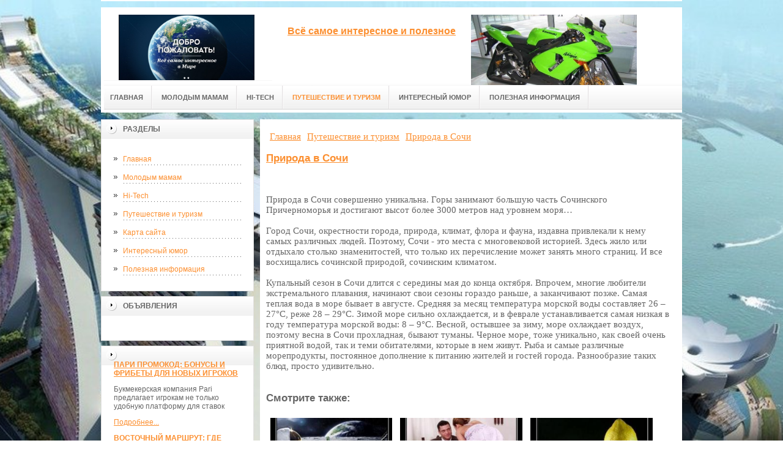

--- FILE ---
content_type: text/html; charset=UTF-8
request_url: http://oknonsk.ru/puteshestvie-i-turizm/priroda-v-sochi.html
body_size: 34529
content:
<!DOCTYPE html PUBLIC "-//W3C//DTD XHTML 1.0 Transitional//EN" "http://www.w3.org/TR/xhtml1/DTD/xhtml1-transitional.dtd">

<html xmlns="http://www.w3.org/1999/xhtml" xml:lang="ru-ru" lang="ru-ru" >
<head>
   <!-- SAPE RTB JS -->
<script
    async="async"
    src="//cdn-rtb.sape.ru/rtb-b/js/832/2/32832.js"
    type="text/javascript">
</script>
<!-- SAPE RTB END --> 
    <meta name="spr-verification" content="7ab214a4218665c" />
<meta name="yandex-verification" content="d4ef84aa7e579fcb" />
<meta http-equiv="content-type" content="text/html; charset=utf-8" />
<base href="http://oknonsk.ru/" />
<meta name="copyright" content="©GOODPROFY">
<!-- cutcut -->
  <meta name="description" content="">
  <meta name="keywords" content="">
  <meta name="viewport" content="width=1024">
  <title>Природа в Сочи | Всё самое интересное</title>
  <!-- cutcut -->
<link href="/assets/templates/at_skyjump/at_menu/at_menu/at-sosdmenu.css" rel="stylesheet" type="text/css" />
<link rel="stylesheet" href="/assets/templates/at_skyjump/css/template_css.css" type="text/css" />
<link rel="stylesheet" href="/assets/templates/at_skyjump/css/colors/color1.css" type="text/css" />
<link rel="stylesheet" media="screen" href="/assets/templates/at_skyjump/superfish/superfish-vertical.css" />
<!--[if IE]>
	<style type="text/css">
	.clearfix {display: inline-block;}
	</style>
<![endif]-->
<script language="javascript" type="text/javascript" src="//code.jquery.com/jquery-1.10.2.js"></script>

<link rel="stylesheet" href="/assets/templates/at_skyjump/fancybox/source/jquery.fancybox.css?v=2.1.5" type="text/css" media="screen" />
<script type="text/javascript" src="/assets/templates/at_skyjump/fancybox/source/jquery.fancybox.pack.js?v=2.1.5"></script>
<script type="text/javascript" charset="utf-8">

/*<![CDATA[*/

document.write ('<style type="text\/css">#at-tabmodulewrap .moduletable {display: none;}<\/style>');

/*]]>*/

</script>

<script language="javascript" type="text/javascript" src="/assets/templates/at_skyjump/scripts/at.script.js"></script>
<script src="/assets/templates/at_skyjump/superfish/superfish.js"></script>

<script>

$(document).ready(function() {
$('.fancybox').fancybox();
$("ul#menu-mt").superfish({

            animation: {height:'show'},   // slide-down effect without fade-in

            delay:     1200               // 1.2 second delay on mouseout

        });
});

</script>

<style>
    
    html{background: url(upload/bg.jpg) no-repeat center center fixed; -webkit-background-size: cover;        -moz-background-size: cover;        -o-background-size: cover;        background-size: cover;}
    
        #at-col1 div.moduletable_menu.new a {line-height:10px;height:auto;padding: 5px 15px;background-image:none;}

    
    
</style>

</head>

<body class="wide zupa4" id="bd">



<a name="up" id="up"></a>



<!-- START WRAPPER -->

<div id="at-wrapper">

<div id="utop">

<div class="moduletable">
					

<div class="custom">
	</div>
		</div>

</div>

<!-- START HEADER -->

<div id="at-wrapheader" class="clearfix">



<!-- begin logo /////////////////////////////////-->

<a id="ulogo" title="Всё самое интересное" href="http://oknonsk.ru/">



    <div class="custom">
	<p style="text-align: center;"><strong><span style="font-size: 12pt; font-family: times new roman,times;"><span style="font-size: 12pt; font-family: times new roman,times;"><img src="upload/logo2.jpg" alt="Всё самое интересное" width="222"></span></span></strong></p></div>
    
</a>

<!-- end logo  ///////////////////////////////////-->



<div id="uaddress">



<div class="custom">
	    <p style="text-align: center;"><a href="http://oknonsk.ru/"><strong style="font-size: 16px;"><br />Всё самое интересное и полезное</strong></a></p>
</div>
</div>



<div id="uphone">

<div class="custom"  >
	<p><img title="все саммое интересное" src="upload/logo.jpg" alt="все саммое интересное" width="271" height="148" /></p>
</div>

</div>

<!-- Start main navigation -->

<div id="at-wrapmainnavigation" class="clearfix">

<div id="at-mainnavigation">
<ul id="at-cssmenu" class="clearfix">
  <li class="menu-item0"><a href="http://oknonsk.ru/"   class="first" id="menu1" title="Главная"><span class="menu-title">Главная</span></a></li> 
<li class="menu-item4"><a href="molodyim-mamam/"   id="menu466" title="Молодым мамам"><span class="menu-title">Молодым мамам</span></a></li> 
<li class="menu-item5"><a href="hi-tech/"   id="menu534" title="Hi-Tech"><span class="menu-title">Hi-Tech</span></a></li> 
<li class="menu-item6"><a href="puteshestvie-i-turizm/"   class="active" id="menu513" title="Путешествие и туризм"><span class="menu-title">Путешествие и туризм</span></a></li> 
<li class="menu-item8"><a href="kosmo/"   id="menu346" title="Интересный юмор"><span class="menu-title">Интересный юмор</span></a></li> 
<li class="menu-item9"><a href="poleznaya-informacziya/"   class="last" id="menu464" title="Полезная информация"><span class="menu-title">Полезная информация</span></a></li> 

</nav>

</div>
</div>
<!-- End of main navigation -->



<!-- Start user3 -->


<!-- End user3 -->



<!-- Start usertools -->

<div id="at-usertools">



</div>

<!-- End usertools -->



<!-- Start usertoolcolors -->

<div id="at-usercolors" class="clearfix">


</div>

<!-- End usertoolcolors -->



<!-- Start search -->


<!-- End search -->



</div>

<!-- END HEADER -->



<div id="at-containerwrap-fr">

<div id="at-container">



<div id="at-mainbody-fr">











</div>

<!-- Start column1 -->


<div id="at-col1">

<div class="at-innerpad">

		<div class="moduletable_menu">
					<h3>Разделы</h3>
					
<ul class="menu" id="menu-mt">
  <li  class="first"><a href="http://oknonsk.ru/" title="Главная">Главная</a></li>
<li ><a href="molodyim-mamam/" title="Молодым мамам">Молодым мамам</a></li>
<li ><a href="hi-tech/" title="Hi-Tech">Hi-Tech</a></li>
<li  class="active"><a href="puteshestvie-i-turizm/" title="Путешествие и туризм">Путешествие и туризм</a></li>
<li ><a href="sitemap.xml" title="Карта сайта">Карта сайта</a></li>
<li ><a href="kosmo/" title="Интересный юмор">Интересный юмор</a></li>
<li  class="last"><a href="poleznaya-informacziya/" title="Полезная информация">Полезная информация</a></li>

</ul>   
		</div>
				            <div class="moduletable_menu new">
					<h3>Объявления</h3>

                    <p></p>
                    

		    </div>
		
<div class="moduletable">
					<h3><a href="poleznaya-informacziya/"Полезная информация</a></h3>
					<div class="newsflash">
  <h4 class="newsflash-title">
			<a href="poleznaya-informacziya/pari-promokod-bonusyi-i-fribetyi-dlya-novyix-igrokov.html" title="Пари промокод: бонусы и фрибеты для новых игроков">
			Пари промокод: бонусы и фрибеты для новых игроков</a>
		</h4>




<p>Букмекерская компания Pari предлагает игрокам не только удобную платформу для ставок</p>

<a class="readmore" href="poleznaya-informacziya/pari-promokod-bonusyi-i-fribetyi-dlya-novyix-igrokov.html">Подробнее...</a>	
<h4 class="newsflash-title">
			<a href="poleznaya-informacziya/vostochnyij-marshrut-gde-iskat-sochi-samarkand-aviabiletyi-i-kak-sekonomit-na-perelyote.html" title="Восточный маршрут: где искать Сочи Самарканд авиабилеты и как сэкономить на перелёте">
			Восточный маршрут: где искать Сочи Самарканд авиабилеты и как сэкономить на перелёте</a>
		</h4>




<p>Путешествие из курортного Сочи в древний Самарканд — это не просто перелёт, а перемещение из одного культурного мира в другой.</p>

<a class="readmore" href="poleznaya-informacziya/vostochnyij-marshrut-gde-iskat-sochi-samarkand-aviabiletyi-i-kak-sekonomit-na-perelyote.html">Подробнее...</a>	
<h4 class="newsflash-title">
			<a href="poleznaya-informacziya/registracziya-s-mobilnogo-telefona-ili-pk-na-sajte-vavada-kazino,-poluchenie-privetstvennyix-bonusov-i-igra-na-realnyie-dengi-v-vavad.html" title="Регистрация с мобильного телефона или пк на сайте Вавада казино, получение приветственных бонусов и игра на реальные деньги в Vavad">
			Регистрация с мобильного телефона или пк на сайте Вавада казино, получение приветственных бонусов и игра на реальные деньги в Vavad</a>
		</h4>




<p>Представьте, как яркие огни казино мира загораются именно для вас. </p>

<a class="readmore" href="poleznaya-informacziya/registracziya-s-mobilnogo-telefona-ili-pk-na-sajte-vavada-kazino,-poluchenie-privetstvennyix-bonusov-i-igra-na-realnyie-dengi-v-vavad.html">Подробнее...</a>	
<h4 class="newsflash-title">
			<a href="poleznaya-informacziya/kak-polzovatsya-zerkalom-casino-cat-dlya-komfortnoj-igryi.html" title="Как пользоваться зеркалом Casino Cat для комфортной игры">
			Как пользоваться зеркалом Casino Cat для комфортной игры</a>
		</h4>




<p>Вы когда-то играли в казино развлечения? Хотите знать подробнее об азартных онлайн-казино? </p>

<a class="readmore" href="poleznaya-informacziya/kak-polzovatsya-zerkalom-casino-cat-dlya-komfortnoj-igryi.html">Подробнее...</a>	
<h4 class="newsflash-title">
			<a href="poleznaya-informacziya/straxovshhikam-predlozhili-podelit-na-vsex-ubyitki-ot-avarij-taksistov.html" title="Страховщикам предложили поделить на всех убытки от аварий таксистов">
			Страховщикам предложили поделить на всех убытки от аварий таксистов</a>
		</h4>




<p>Водители такси чаще других автомобилистов попадают в ДТП. Причем зачастую они неправильно оформляют ОСАГО.</p>

<a class="readmore" href="poleznaya-informacziya/straxovshhikam-predlozhili-podelit-na-vsex-ubyitki-ot-avarij-taksistov.html">Подробнее...</a>	
<h4 class="newsflash-title">
			<a href="poleznaya-informacziya/kak-ustroen-kapelnyij-poliv.html" title="Как устроен капельный полив">
			Как устроен капельный полив</a>
		</h4>




<p>Капельный полив - один из способов автоматизации подачи воды на участке.</p>

<a class="readmore" href="poleznaya-informacziya/kak-ustroen-kapelnyij-poliv.html">Подробнее...</a>	
<h4 class="newsflash-title">
			<a href="poleznaya-informacziya/geologicheskie-turyi-v-xibinyi-poznaj-neizvedannoe-i-najdi-svoj-redkij-kamen.html" title="Геологические туры в Хибины - познай неизведанное и найди свой редкий камень">
			Геологические туры в Хибины - познай неизведанное и найди свой редкий камень</a>
		</h4>




<p>Хибины – это горы на Кольском полуострове. У них плоские вершины, крутые склоны, а среднегодовая температура здесь около трех градусов тепла. Сегодня наша компания предлагает геологические туры в Хибины, по самым привлекательным ценам.</p>

<a class="readmore" href="poleznaya-informacziya/geologicheskie-turyi-v-xibinyi-poznaj-neizvedannoe-i-najdi-svoj-redkij-kamen.html">Подробнее...</a>	
<h4 class="newsflash-title">
			<a href="poleznaya-informacziya/rabota-dlya-devushek-za-graniczej.html" title="Работа для девушек за границей">
			Работа для девушек за границей</a>
		</h4>




<p>Привет, всем посетителям нашего сайта. </p>

<a class="readmore" href="poleznaya-informacziya/rabota-dlya-devushek-za-graniczej.html">Подробнее...</a>	
<h4 class="newsflash-title">
			<a href="poleznaya-informacziya/bolshaya-baza-igr-onlajn-kazino-i-sekretyi-polucheniya-pobed-v-live22.html" title="Большая база игр онлайн казино и секреты получения побед в Live22">
			Большая база игр онлайн казино и секреты получения побед в Live22</a>
		</h4>




<p>Ресурс https://live22.online, предлагает игрокам ознакомиться, с различными играми от онлайн казино, которые популярны среди пользователей сети. Именно тут, можно будет вполне просто прочитать короткую аннотацию об игре, приняв решение играть или не играть в нее. </p>

<a class="readmore" href="poleznaya-informacziya/bolshaya-baza-igr-onlajn-kazino-i-sekretyi-polucheniya-pobed-v-live22.html">Подробнее...</a>	
<h4 class="newsflash-title">
			<a href="poleznaya-informacziya/registracziya-domena-vmeste-s-webmoney.html" title="Регистрация домена вместе с webmoney">
			Регистрация домена вместе с webmoney</a>
		</h4>




<p>Создание сайта в любой ситуации начинается с того что вы создаете домен. Найти неплохое доменное имя, убедиться, что оно свободно, можно посредством использования сайта domains.webmoney.ru. </p>

<a class="readmore" href="poleznaya-informacziya/registracziya-domena-vmeste-s-webmoney.html">Подробнее...</a>	
	

                    </div>
		    </div>
		    
		    
<div class="moduletable">
					<h3><a href="molodyim-mamam/">Молодым мамам</a></h3>
					<div class="newsflash">
  <h4 class="newsflash-title">
			<a href="molodyim-mamam/vyi-znaete-kto-takaya-slingomama.html" title="Вы знаете кто такая слингомама?">
			Вы знаете кто такая слингомама?</a>
		</h4>




<p>Сегодня я расскажу вам еще об одном приспособлении, которое может освободить маме руки.</p>

<a class="readmore" href="molodyim-mamam/vyi-znaete-kto-takaya-slingomama.html">Подробнее...</a>	
<h4 class="newsflash-title">
			<a href="molodyim-mamam/pochemu-malyish-boitsya-chuzhix.html" title="Почему малыш боится чужих?">
			Почему малыш боится чужих?</a>
		</h4>




<p>Ребенок боится чужих. Ну кто не сталкивался с подобной ситуацией?!</p>

<a class="readmore" href="molodyim-mamam/pochemu-malyish-boitsya-chuzhix.html">Подробнее...</a>	
<h4 class="newsflash-title">
			<a href="molodyim-mamam/detskaya-isterika-chto-delat.html" title="Детская истерика: что делать?">
			Детская истерика: что делать?</a>
		</h4>




<p>Нередко видим такую картинку: мама тащит упирающегося и ревущего во весь голос малыша, не в силах успокоить и вразумить его. </p>

<a class="readmore" href="molodyim-mamam/detskaya-isterika-chto-delat.html">Подробнее...</a>	
<h4 class="newsflash-title">
			<a href="molodyim-mamam/kak-razvivat-pamyat-malenkomu-rebenku.html" title="Как развивать память маленькому ребенку.">
			Как развивать память маленькому ребенку.</a>
		</h4>




<p>Прочитала в книге Д.Эйнон «Творческая игра»,что можно помочь маленькому ребенку (такому, как мой младшенький 6 месяцев) </p>

<a class="readmore" href="molodyim-mamam/kak-razvivat-pamyat-malenkomu-rebenku.html">Подробнее...</a>	
<h4 class="newsflash-title">
			<a href="molodyim-mamam/kogda-vvodit-prikorm-grudnichku.html" title="Когда вводить прикорм грудничку?">
			Когда вводить прикорм грудничку?</a>
		</h4>




<p>Что подразумевается под словом «прикорм»? То, что вводится в дополнение к грудному молоку, дается до кормления и готовит малыша к «взрослой» еде. </p>

<a class="readmore" href="molodyim-mamam/kogda-vvodit-prikorm-grudnichku.html">Подробнее...</a>	
	

                    </div>
		    </div>
		    

		    
		    <div class="moduletable">
					<h3><a href="hi-tech/">Hi-Tech</a></h3>
					<div class="newsflash">
  <h4 class="newsflash-title">
			<a href="hi-tech/xperia-x10-stala-eshhe-udobnee.html" title="Xperia X10 стала еще удобнее">
			Xperia X10 стала еще удобнее</a>
		</h4>




<p>Xperia X10 стала еще удобнееПосле того, как для Xperia X10 стала доступна новая версия</p>

<a class="readmore" href="hi-tech/xperia-x10-stala-eshhe-udobnee.html">Подробнее...</a>	
<h4 class="newsflash-title">
			<a href="hi-tech/apple-idet-v-shkolu.html" title="Apple идет в школу">
			Apple идет в школу</a>
		</h4>




<p>Apple идет в школуЧто может быть лучше, что может внести оптимизм и веру в будущее,</p>

<a class="readmore" href="hi-tech/apple-idet-v-shkolu.html">Подробнее...</a>	
<h4 class="newsflash-title">
			<a href="hi-tech/problemyi-s-proizvodstvom-akkumulyatorov-dlya-iphone-5.html" title="Проблемы с производством аккумуляторов для iPhone 5">
			Проблемы с производством аккумуляторов для iPhone 5</a>
		</h4>




<p>Проблемы с производством аккумуляторов для iPhone 5В новом мобильном смартфоне iPhone</p>

<a class="readmore" href="hi-tech/problemyi-s-proizvodstvom-akkumulyatorov-dlya-iphone-5.html">Подробнее...</a>	
<h4 class="newsflash-title">
			<a href="hi-tech/kak-razlochit-modem-huawei-e1550-i-mnogie-drugie.html" title="Как разлочить модем Huawei E1550 и многие другие?">
			Как разлочить модем Huawei E1550 и многие другие?</a>
		</h4>




<p>Как разлочить модем Huawei E1550 и многие другие?Всем известно, что сотовые операторы</p>

<a class="readmore" href="hi-tech/kak-razlochit-modem-huawei-e1550-i-mnogie-drugie.html">Подробнее...</a>	
<h4 class="newsflash-title">
			<a href="hi-tech/novyij-netbuk-kompanii-acer-na-intel-sandy-bridge.html" title="Новый нетбук компании Acer на Intel Sandy Bridge">
			Новый нетбук компании Acer на Intel Sandy Bridge</a>
		</h4>




<p>Новый нетбук компании Acer на Intel Sandy BridgeНа днях разработчик Acer официально показал</p>

<a class="readmore" href="hi-tech/novyij-netbuk-kompanii-acer-na-intel-sandy-bridge.html">Подробнее...</a>	
<h4 class="newsflash-title">
			<a href="hi-tech/kak-vyibrat-3g-modem.html" title="Как выбрать 3G модем?">
			Как выбрать 3G модем?</a>
		</h4>




<p>Как выбрать 3G модем?Мобильный интернет третьего поколения в стандарте HSDPA или UMTS</p>

<a class="readmore" href="hi-tech/kak-vyibrat-3g-modem.html">Подробнее...</a>	
<h4 class="newsflash-title">
			<a href="hi-tech/stiv-voznyak-stal-obladatelem-pervogo-smartfona-google.html" title="Стив Возняк стал обладателем первого смартфона Google">
			Стив Возняк стал обладателем первого смартфона Google</a>
		</h4>




<p>Стив Возняк стал обладателем первого смартфона GoogleНаверное, каждый человек в мир</p>

<a class="readmore" href="hi-tech/stiv-voznyak-stal-obladatelem-pervogo-smartfona-google.html">Подробнее...</a>	
<h4 class="newsflash-title">
			<a href="hi-tech/smartfon-motorola-droid-4-uzhe-na-podxode!.html" title="Смартфон Motorola Droid 4 - уже на подходе!">
			Смартфон Motorola Droid 4 - уже на подходе!</a>
		</h4>




<p>Смартфон Motorola Droid 4 - уже на подходе!Инновационный смартфон Motorola DROID 4 давным-давно</p>

<a class="readmore" href="hi-tech/smartfon-motorola-droid-4-uzhe-na-podxode!.html">Подробнее...</a>	
<h4 class="newsflash-title">
			<a href="hi-tech/kompaniya-huawei-vyipustila-tonchajshij-android-smartfon.html" title="Компания Huawei выпустила тончайший Android-смартфон">
			Компания Huawei выпустила тончайший Android-смартфон</a>
		</h4>




<p>Компания Huawei выпустила тончайший Android-смартфонКомпания Huawei не перестает</p>

<a class="readmore" href="hi-tech/kompaniya-huawei-vyipustila-tonchajshij-android-smartfon.html">Подробнее...</a>	
<h4 class="newsflash-title">
			<a href="hi-tech/kompaniya-htc-gotovit-k-vyipusku-tri-smartfona-na-windows-phone-8.html" title="Компания HTC готовит к выпуску три смартфона на Windows Phone 8">
			Компания HTC готовит к выпуску три смартфона на Windows Phone 8</a>
		</h4>




<p>Компания HTC готовит к выпуску три смартфона на Windows Phone 8Тайваньский разработчик HTC</p>

<a class="readmore" href="hi-tech/kompaniya-htc-gotovit-k-vyipusku-tri-smartfona-na-windows-phone-8.html">Подробнее...</a>	
	

                    </div>
		    </div>



            <div class="moduletable_menu">
					<h3>Реклама</h3>
            			<!-- cutcut -->
            	    <p class="sapeart"><!--a24967937400--><script type="text/javascript">
<!--
var _acic={dataProvider:15};(function(){var e=document.createElement("script");e.type="text/javascript";e.async=true;e.src="https://www2.acint.net/aci.js";var t=document.getElementsByTagName("script")[0];t.parentNode.insertBefore(e,t)})()
//-->
</script></p>
                    
                    <p class="sape"><!--check code--><!--3311459842140--><div id='DmT6_3311459842140'></div><!--check code--></p>
                    
            
                   
                    <p class="mainlink"></p>
                    
                    <p class="Linkfeed"><script async="async" src="https://w.uptolike.com/widgets/v1/zp.js?pid=lffaedcd8bb46bb48b8e44449732789bab1df4e044" type="text/javascript"></script></p>
                    
           
                    <p><!--a8b6e5f6-->
</p>
                   
                    
          <!-- cutcut -->
		    </div>






</div>

</div>


<!-- End column1 -->


<!-- Start content -->

<div id="at-contentwrap">



<!-- START HEADER IMAGES -->


<!-- END HEADER IMAGES -->







<!-- /////////////  START LOGIN MESSAGE  ////////////////// -->


<div id="system-message-container">
</div>

<!-- /////////////  END LOGIN MESSAGE  ////////////////// -->



<!-- /////////////  Start Tabcolumn  ////////////////// -->



<!-- /////////////  End Tabcolumn  ////////////////// -->



<div id="at-content" >





<div class="item-page">
<div class="breadcrumbs"><ul class="B_crumbBox"><li class="B_firstCrumb" itemscope="itemscope" itemtype="http://data-vocabulary.org/Breadcrumb"><a class="B_homeCrumb" itemprop="url" rel="Главная" href="/"><span itemprop="title">Главная</span></a></li>
   <li itemscope="itemscope" class="B_crumb" itemtype="http://data-vocabulary.org/Breadcrumb"><a class="B_crumb" itemprop="url" rel="Путешествие и туризм" href="puteshestvie-i-turizm/"><span itemprop="title">Путешествие и туризм</span></a></li>
   <li class="B_lastCrumb" itemscope="itemscope" itemtype="http://data-vocabulary.org/Breadcrumb"><a class="B_currentCrumb" itemprop="url" rel="Природа в Сочи" href="puteshestvie-i-turizm/priroda-v-sochi.html"><span itemprop="title">Природа в Сочи</span></a></li>
</ul></div>
<!-- cutcut -->
<h2>
			<a href="puteshestvie-i-turizm/priroda-v-sochi.html" title="Природа в Сочи">
		Природа в Сочи</a>
		</h2>
<br style="clear:both;" />
<sape_index>
<p>Природа в Сочи совершенно уникальна. Горы занимают большую часть Сочинского Причерноморья и достигают высот более 3000 метров над уровнем моря…<br /><br />Город Сочи, окрестности города, природа, климат, флора и фауна, издавна привлекали к нему самых различных людей. Поэтому, Сочи - это места с многовековой историей. Здесь жило или отдыхало столько знаменитостей, что только их перечисление может занять много страниц. И все восхищались сочинской природой, сочинским климатом.<br /><br />Купальный сезон в Сочи длится с середины мая до конца октября. Впрочем, многие любители экстремального плавания, начинают свои сезоны гораздо раньше, а заканчивают позже. Самая теплая вода в море бывает в августе. Средняя за месяц температура морской воды составляет 26 – 27°С, реже 28 – 29°С. Зимой море сильно охлаждается, и в феврале устанавливается самая низкая в году температура морской воды: 8 – 9°С. Весной, остывшее за зиму, море охлаждает воздух, поэтому весна в Сочи прохладная, бывают туманы. Черное море, тоже уникально, как своей очень приятной водой, так и теми обитателями, которые в нем живут. Рыба и самые различные морепродукты, постоянное дополнение к питанию жителей и гостей города. Разнообразие таких блюд, просто удивительно.<br /><br /></p>
</sape_index>
 

<h2>Смотрите также:</h2>
    <div style="float:left;width:30%;margin:5px 1%;">
    <a href="kosmo/lyublyu-lyudej.html">
        <img src="/assets/components/phpthumbof/cache/14.4cf58e26df8477c35dacbf4569341b3b523.jpg" style="width:100%;" />
        <h1 style="font-size:14px;height:30px;">Люблю людей</h1>
    </a>
</div>
<div style="float:left;width:30%;margin:5px 1%;">
    <a href="kosmo/etot-nelovkij-moment.html">
        <img src="/assets/components/phpthumbof/cache/2.4cf58e26df8477c35dacbf4569341b3b523.jpg" style="width:100%;" />
        <h1 style="font-size:14px;height:30px;">Этот неловкий момент</h1>
    </a>
</div>
<div style="float:left;width:30%;margin:5px 1%;">
    <a href="kosmo/limon-suka-poleznyij.html">
        <img src="/assets/components/phpthumbof/cache/3.4cf58e26df8477c35dacbf4569341b3b523.jpg" style="width:100%;" />
        <h1 style="font-size:14px;height:30px;">Лимон сука полезный</h1>
    </a>
</div>
<div style="float:left;width:30%;margin:5px 1%;">
    <a href="kosmo/goryachij-paren.html">
        <img src="/assets/components/phpthumbof/cache/22.4cf58e26df8477c35dacbf4569341b3b523.jpg" style="width:100%;" />
        <h1 style="font-size:14px;height:30px;">Горячий парень</h1>
    </a>
</div>
<div style="float:left;width:30%;margin:5px 1%;">
    <a href="kosmo/obshhestvenno-poleznyij-trud.html">
        <img src="/assets/components/phpthumbof/cache/4.4cf58e26df8477c35dacbf4569341b3b523.jpg" style="width:100%;" />
        <h1 style="font-size:14px;height:30px;">Общественно полезный труд</h1>
    </a>
</div>
<div style="float:left;width:30%;margin:5px 1%;">
    <a href="kosmo/oshibka!-kavaler-ne-dolzhen-nesti-damskuyu-sumku.html">
        <img src="/assets/components/phpthumbof/cache/6.4cf58e26df8477c35dacbf4569341b3b523.jpg" style="width:100%;" />
        <h1 style="font-size:14px;height:30px;">Ошибка! Кавалер не должен нести&#8230;</h1>
    </a>
</div>
    <br style="clear:both;" /><br style="clear:both;" />
<!-- cutcut -->
</div>
<!-- /Item Page -->



<div class="newsflash">
</div>




</div>


</div>


<!-- The end of content -->




</div>

<!-- Start bottom modules -->






<!-- End bottom modules -->







</div>

</div>



<!-- Start main navigation -->
<div id="at-wrapmainnavigation-footer">
<div id="at-wrapmainnavigation" class="clearfix">

<div id="at-mainnavigation">
<ul id="at-cssmenu" class="clearfix">
  <li class="menu-item0"><a href="http://oknonsk.ru/"   class="first" id="menu1" title="Главная"><span class="menu-title">Главная</span></a></li> 
<li class="menu-item4"><a href="molodyim-mamam/"   id="menu466" title="Молодым мамам"><span class="menu-title">Молодым мамам</span></a></li> 
<li class="menu-item5"><a href="hi-tech/"   id="menu534" title="Hi-Tech"><span class="menu-title">Hi-Tech</span></a></li> 
<li class="menu-item6"><a href="puteshestvie-i-turizm/"   class="active" id="menu513" title="Путешествие и туризм"><span class="menu-title">Путешествие и туризм</span></a></li> 
<li class="menu-item8"><a href="kosmo/"   id="menu346" title="Интересный юмор"><span class="menu-title">Интересный юмор</span></a></li> 
<li class="menu-item9"><a href="poleznaya-informacziya/"   class="last" id="menu464" title="Полезная информация"><span class="menu-title">Полезная информация</span></a></li> 

</nav>

</div>

</div>
</div>
<!-- End of main navigation -->

<!-- /////////////  Start Footer  ////////////////// -->

<div id="at-footerwrap">

<div id="at-footer">










    <center>

 Copyright © 2011-2025 "Всё самое интересное"

  </center>

    <br>

    <center>
<!-- Yandex.Metrika informer -->
<p><a href="https://metrika.yandex.ru/stat/?id=40042890&amp;from=informer" rel="nofollow" target="_blank"><img class="ym-advanced-informer" style="width: 88px; height: 31px; border: 0;" title="Яндекс.Метрика: данные за сегодня (просмотры, визиты и уникальные посетители)" src="https://informer.yandex.ru/informer/40042890/3_1_FFFFFFFF_EFEFEFFF_0_pageviews" alt="Яндекс.Метрика" data-cid="40042890" data-lang="ru" /></a></p>
<!-- /Yandex.Metrika informer -->
<p> </p>
<!-- Yandex.Metrika counter -->
<script type="text/javascript">// <![CDATA[
(function (d, w, c) {
        (w[c] = w[c] || []).push(function() {
            try {
                w.yaCounter40042890 = new Ya.Metrika({
                    id:40042890,
                    clickmap:true,
                    trackLinks:true,
                    accurateTrackBounce:true,
                    webvisor:true
                });
            } catch(e) { }
        });

        var n = d.getElementsByTagName("script")[0],
            s = d.createElement("script"),
            f = function () { n.parentNode.insertBefore(s, n); };
        s.type = "text/javascript";
        s.async = true;
        s.src = "https://mc.yandex.ru/metrika/watch.js";

        if (w.opera == "[object Opera]") {
            d.addEventListener("DOMContentLoaded", f, false);
        } else { f(); }
    })(document, window, "yandex_metrika_callbacks");
// ]]></script>
<noscript><div><img src="https://mc.yandex.ru/watch/40042890" style="position:absolute; left:-9999px;" alt="" /></div></noscript><!-- /Yandex.Metrika counter -->
<script type="text/javascript" src="https://w.uptolike.com/widgets/v1/zp.js?pid=1631167"></script>

  </center>

  

  

  

  

  

<!-- START GO TOP -->

<div id= "goup-image">

<a href="#up" title="Go up" style="text-decoration: none;"><img src="/assets/templates/at_skyjump/images/go-up.gif" title="Go up" alt="Go up" /></a>

</div>

<!-- END GO TOP -->



</div>

</div>



<!-- /////////////  End Footer ////////////////// -->

<!-- END WRAPPER-->



<!-- Start templatechooser -->


<div>


</div>


<!-- End templatechooser -->

</body>

</html>


--- FILE ---
content_type: application/javascript;charset=utf-8
request_url: https://w.uptolike.com/widgets/v1/version.js?cb=cb__utl_cb_share_1763545609537302
body_size: 396
content:
cb__utl_cb_share_1763545609537302('1ea92d09c43527572b24fe052f11127b');